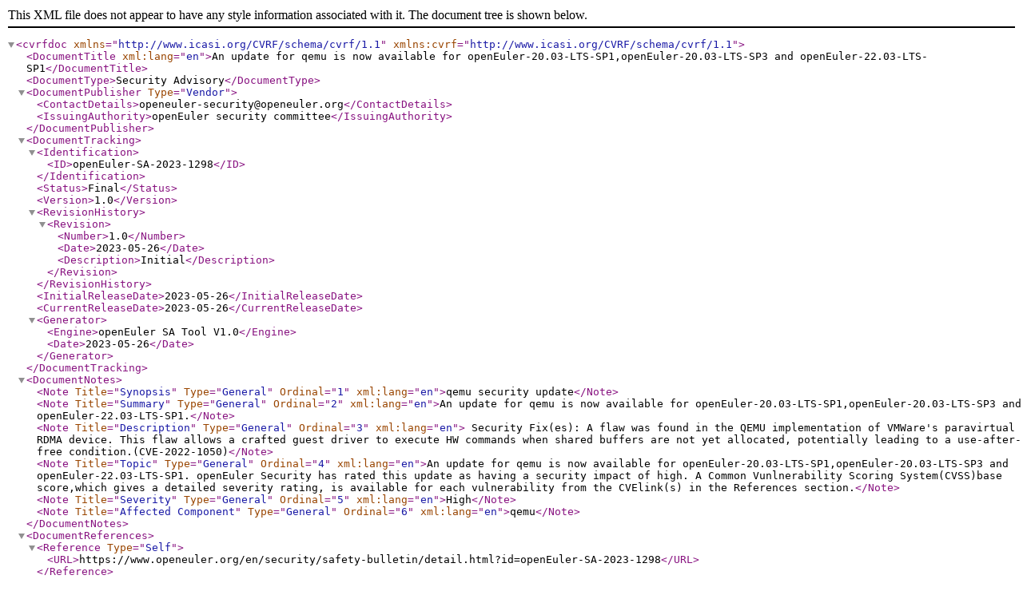

--- FILE ---
content_type: text/xml
request_url: https://repo.openeuler.org/security/data/cvrf/2023/cvrf-openEuler-SA-2023-1298.xml
body_size: 16585
content:
<?xml version="1.0" encoding="UTF-8"?>
<cvrfdoc xmlns="http://www.icasi.org/CVRF/schema/cvrf/1.1" xmlns:cvrf="http://www.icasi.org/CVRF/schema/cvrf/1.1">
	<DocumentTitle xml:lang="en">An update for qemu is now available for openEuler-20.03-LTS-SP1,openEuler-20.03-LTS-SP3 and openEuler-22.03-LTS-SP1</DocumentTitle>
	<DocumentType>Security Advisory</DocumentType>
	<DocumentPublisher Type="Vendor">
		<ContactDetails>openeuler-security@openeuler.org</ContactDetails>
		<IssuingAuthority>openEuler security committee</IssuingAuthority>
	</DocumentPublisher>
	<DocumentTracking>
		<Identification>
			<ID>openEuler-SA-2023-1298</ID>
		</Identification>
		<Status>Final</Status>
		<Version>1.0</Version>
		<RevisionHistory>
			<Revision>
				<Number>1.0</Number>
				<Date>2023-05-26</Date>
				<Description>Initial</Description>
			</Revision>
		</RevisionHistory>
		<InitialReleaseDate>2023-05-26</InitialReleaseDate>
		<CurrentReleaseDate>2023-05-26</CurrentReleaseDate>
		<Generator>
			<Engine>openEuler SA Tool V1.0</Engine>
			<Date>2023-05-26</Date>
		</Generator>
	</DocumentTracking>
	<DocumentNotes>
		<Note Title="Synopsis" Type="General" Ordinal="1" xml:lang="en">qemu security update</Note>
		<Note Title="Summary" Type="General" Ordinal="2" xml:lang="en">An update for qemu is now available for openEuler-20.03-LTS-SP1,openEuler-20.03-LTS-SP3 and openEuler-22.03-LTS-SP1.</Note>
		<Note Title="Description" Type="General" Ordinal="3" xml:lang="en">

Security Fix(es):

A flaw was found in the QEMU implementation of VMWare&apos;s paravirtual RDMA device. This flaw allows a crafted guest driver to execute HW commands when shared buffers are not yet allocated, potentially leading to a use-after-free condition.(CVE-2022-1050)</Note>
		<Note Title="Topic" Type="General" Ordinal="4" xml:lang="en">An update for qemu is now available for openEuler-20.03-LTS-SP1,openEuler-20.03-LTS-SP3 and openEuler-22.03-LTS-SP1.

openEuler Security has rated this update as having a security impact of high. A Common Vunlnerability Scoring System(CVSS)base score,which gives a detailed severity rating, is available for each vulnerability from the CVElink(s) in the References section.</Note>
		<Note Title="Severity" Type="General" Ordinal="5" xml:lang="en">High</Note>
		<Note Title="Affected Component" Type="General" Ordinal="6" xml:lang="en">qemu</Note>
	</DocumentNotes>
	<DocumentReferences>
		<Reference Type="Self">
			<URL>https://www.openeuler.org/en/security/safety-bulletin/detail.html?id=openEuler-SA-2023-1298</URL>
		</Reference>
		<Reference Type="openEuler CVE">
			<URL>https://www.openeuler.org/en/security/cve/detail.html?id=CVE-2022-1050</URL>
		</Reference>
		<Reference Type="Other">
			<URL>https://nvd.nist.gov/vuln/detail/CVE-2022-1050</URL>
		</Reference>
	</DocumentReferences>
	<ProductTree xmlns="http://www.icasi.org/CVRF/schema/prod/1.1">
		<Branch Type="Product Name" Name="openEuler">
			<FullProductName ProductID="openEuler-20.03-LTS-SP1" CPE="cpe:/a:openEuler:openEuler:20.03-LTS-SP1">openEuler-20.03-LTS-SP1</FullProductName>
			<FullProductName ProductID="openEuler-20.03-LTS-SP3" CPE="cpe:/a:openEuler:openEuler:20.03-LTS-SP3">openEuler-20.03-LTS-SP3</FullProductName>
			<FullProductName ProductID="openEuler-22.03-LTS-SP1" CPE="cpe:/a:openEuler:openEuler:22.03-LTS-SP1">openEuler-22.03-LTS-SP1</FullProductName>
		</Branch>
		<Branch Type="Package Arch" Name="aarch64">
			<FullProductName ProductID="qemu-block-rbd-4.1.0-73" CPE="cpe:/a:openEuler:openEuler:20.03-LTS-SP1">qemu-block-rbd-4.1.0-73.oe1.aarch64.rpm</FullProductName>
			<FullProductName ProductID="qemu-block-ssh-4.1.0-73" CPE="cpe:/a:openEuler:openEuler:20.03-LTS-SP1">qemu-block-ssh-4.1.0-73.oe1.aarch64.rpm</FullProductName>
			<FullProductName ProductID="qemu-block-iscsi-4.1.0-73" CPE="cpe:/a:openEuler:openEuler:20.03-LTS-SP1">qemu-block-iscsi-4.1.0-73.oe1.aarch64.rpm</FullProductName>
			<FullProductName ProductID="qemu-img-4.1.0-73" CPE="cpe:/a:openEuler:openEuler:20.03-LTS-SP1">qemu-img-4.1.0-73.oe1.aarch64.rpm</FullProductName>
			<FullProductName ProductID="qemu-4.1.0-73" CPE="cpe:/a:openEuler:openEuler:20.03-LTS-SP1">qemu-4.1.0-73.oe1.aarch64.rpm</FullProductName>
			<FullProductName ProductID="qemu-debugsource-4.1.0-73" CPE="cpe:/a:openEuler:openEuler:20.03-LTS-SP1">qemu-debugsource-4.1.0-73.oe1.aarch64.rpm</FullProductName>
			<FullProductName ProductID="qemu-block-curl-4.1.0-73" CPE="cpe:/a:openEuler:openEuler:20.03-LTS-SP1">qemu-block-curl-4.1.0-73.oe1.aarch64.rpm</FullProductName>
			<FullProductName ProductID="qemu-guest-agent-4.1.0-73" CPE="cpe:/a:openEuler:openEuler:20.03-LTS-SP1">qemu-guest-agent-4.1.0-73.oe1.aarch64.rpm</FullProductName>
			<FullProductName ProductID="qemu-debuginfo-4.1.0-73" CPE="cpe:/a:openEuler:openEuler:20.03-LTS-SP1">qemu-debuginfo-4.1.0-73.oe1.aarch64.rpm</FullProductName>
			<FullProductName ProductID="qemu-block-iscsi-4.1.0-77" CPE="cpe:/a:openEuler:openEuler:20.03-LTS-SP3">qemu-block-iscsi-4.1.0-77.oe1.aarch64.rpm</FullProductName>
			<FullProductName ProductID="qemu-block-curl-4.1.0-77" CPE="cpe:/a:openEuler:openEuler:20.03-LTS-SP3">qemu-block-curl-4.1.0-77.oe1.aarch64.rpm</FullProductName>
			<FullProductName ProductID="qemu-block-rbd-4.1.0-77" CPE="cpe:/a:openEuler:openEuler:20.03-LTS-SP3">qemu-block-rbd-4.1.0-77.oe1.aarch64.rpm</FullProductName>
			<FullProductName ProductID="qemu-img-4.1.0-77" CPE="cpe:/a:openEuler:openEuler:20.03-LTS-SP3">qemu-img-4.1.0-77.oe1.aarch64.rpm</FullProductName>
			<FullProductName ProductID="qemu-block-ssh-4.1.0-77" CPE="cpe:/a:openEuler:openEuler:20.03-LTS-SP3">qemu-block-ssh-4.1.0-77.oe1.aarch64.rpm</FullProductName>
			<FullProductName ProductID="qemu-debuginfo-4.1.0-77" CPE="cpe:/a:openEuler:openEuler:20.03-LTS-SP3">qemu-debuginfo-4.1.0-77.oe1.aarch64.rpm</FullProductName>
			<FullProductName ProductID="qemu-4.1.0-77" CPE="cpe:/a:openEuler:openEuler:20.03-LTS-SP3">qemu-4.1.0-77.oe1.aarch64.rpm</FullProductName>
			<FullProductName ProductID="qemu-debugsource-4.1.0-77" CPE="cpe:/a:openEuler:openEuler:20.03-LTS-SP3">qemu-debugsource-4.1.0-77.oe1.aarch64.rpm</FullProductName>
			<FullProductName ProductID="qemu-guest-agent-4.1.0-77" CPE="cpe:/a:openEuler:openEuler:20.03-LTS-SP3">qemu-guest-agent-4.1.0-77.oe1.aarch64.rpm</FullProductName>
			<FullProductName ProductID="qemu-6.2.0-74" CPE="cpe:/a:openEuler:openEuler:22.03-LTS-SP1">qemu-6.2.0-74.oe2203sp1.aarch64.rpm</FullProductName>
			<FullProductName ProductID="qemu-system-arm-6.2.0-74" CPE="cpe:/a:openEuler:openEuler:22.03-LTS-SP1">qemu-system-arm-6.2.0-74.oe2203sp1.aarch64.rpm</FullProductName>
			<FullProductName ProductID="qemu-hw-usb-host-6.2.0-74" CPE="cpe:/a:openEuler:openEuler:22.03-LTS-SP1">qemu-hw-usb-host-6.2.0-74.oe2203sp1.aarch64.rpm</FullProductName>
			<FullProductName ProductID="qemu-debugsource-6.2.0-74" CPE="cpe:/a:openEuler:openEuler:22.03-LTS-SP1">qemu-debugsource-6.2.0-74.oe2203sp1.aarch64.rpm</FullProductName>
			<FullProductName ProductID="qemu-img-6.2.0-74" CPE="cpe:/a:openEuler:openEuler:22.03-LTS-SP1">qemu-img-6.2.0-74.oe2203sp1.aarch64.rpm</FullProductName>
			<FullProductName ProductID="qemu-block-curl-6.2.0-74" CPE="cpe:/a:openEuler:openEuler:22.03-LTS-SP1">qemu-block-curl-6.2.0-74.oe2203sp1.aarch64.rpm</FullProductName>
			<FullProductName ProductID="qemu-guest-agent-6.2.0-74" CPE="cpe:/a:openEuler:openEuler:22.03-LTS-SP1">qemu-guest-agent-6.2.0-74.oe2203sp1.aarch64.rpm</FullProductName>
			<FullProductName ProductID="qemu-block-rbd-6.2.0-74" CPE="cpe:/a:openEuler:openEuler:22.03-LTS-SP1">qemu-block-rbd-6.2.0-74.oe2203sp1.aarch64.rpm</FullProductName>
			<FullProductName ProductID="qemu-debuginfo-6.2.0-74" CPE="cpe:/a:openEuler:openEuler:22.03-LTS-SP1">qemu-debuginfo-6.2.0-74.oe2203sp1.aarch64.rpm</FullProductName>
			<FullProductName ProductID="qemu-system-aarch64-6.2.0-74" CPE="cpe:/a:openEuler:openEuler:22.03-LTS-SP1">qemu-system-aarch64-6.2.0-74.oe2203sp1.aarch64.rpm</FullProductName>
			<FullProductName ProductID="qemu-system-riscv-6.2.0-74" CPE="cpe:/a:openEuler:openEuler:22.03-LTS-SP1">qemu-system-riscv-6.2.0-74.oe2203sp1.aarch64.rpm</FullProductName>
			<FullProductName ProductID="qemu-block-ssh-6.2.0-74" CPE="cpe:/a:openEuler:openEuler:22.03-LTS-SP1">qemu-block-ssh-6.2.0-74.oe2203sp1.aarch64.rpm</FullProductName>
			<FullProductName ProductID="qemu-system-x86_64-6.2.0-74" CPE="cpe:/a:openEuler:openEuler:22.03-LTS-SP1">qemu-system-x86_64-6.2.0-74.oe2203sp1.aarch64.rpm</FullProductName>
			<FullProductName ProductID="qemu-block-iscsi-6.2.0-74" CPE="cpe:/a:openEuler:openEuler:22.03-LTS-SP1">qemu-block-iscsi-6.2.0-74.oe2203sp1.aarch64.rpm</FullProductName>
		</Branch>
		<Branch Type="Package Arch" Name="noarch">
			<FullProductName ProductID="qemu-help-4.1.0-73" CPE="cpe:/a:openEuler:openEuler:20.03-LTS-SP1">qemu-help-4.1.0-73.oe1.noarch.rpm</FullProductName>
			<FullProductName ProductID="qemu-help-4.1.0-77" CPE="cpe:/a:openEuler:openEuler:20.03-LTS-SP3">qemu-help-4.1.0-77.oe1.noarch.rpm</FullProductName>
			<FullProductName ProductID="qemu-help-6.2.0-74" CPE="cpe:/a:openEuler:openEuler:22.03-LTS-SP1">qemu-help-6.2.0-74.oe2203sp1.noarch.rpm</FullProductName>
		</Branch>
		<Branch Type="Package Arch" Name="src">
			<FullProductName ProductID="qemu-4.1.0-73" CPE="cpe:/a:openEuler:openEuler:20.03-LTS-SP1">qemu-4.1.0-73.oe1.src.rpm</FullProductName>
			<FullProductName ProductID="qemu-4.1.0-77" CPE="cpe:/a:openEuler:openEuler:20.03-LTS-SP3">qemu-4.1.0-77.oe1.src.rpm</FullProductName>
			<FullProductName ProductID="qemu-6.2.0-74" CPE="cpe:/a:openEuler:openEuler:22.03-LTS-SP1">qemu-6.2.0-74.oe2203sp1.src.rpm</FullProductName>
		</Branch>
		<Branch Type="Package Arch" Name="x86_64">
			<FullProductName ProductID="qemu-4.1.0-73" CPE="cpe:/a:openEuler:openEuler:20.03-LTS-SP1">qemu-4.1.0-73.oe1.x86_64.rpm</FullProductName>
			<FullProductName ProductID="qemu-block-curl-4.1.0-73" CPE="cpe:/a:openEuler:openEuler:20.03-LTS-SP1">qemu-block-curl-4.1.0-73.oe1.x86_64.rpm</FullProductName>
			<FullProductName ProductID="qemu-block-ssh-4.1.0-73" CPE="cpe:/a:openEuler:openEuler:20.03-LTS-SP1">qemu-block-ssh-4.1.0-73.oe1.x86_64.rpm</FullProductName>
			<FullProductName ProductID="qemu-debuginfo-4.1.0-73" CPE="cpe:/a:openEuler:openEuler:20.03-LTS-SP1">qemu-debuginfo-4.1.0-73.oe1.x86_64.rpm</FullProductName>
			<FullProductName ProductID="qemu-block-iscsi-4.1.0-73" CPE="cpe:/a:openEuler:openEuler:20.03-LTS-SP1">qemu-block-iscsi-4.1.0-73.oe1.x86_64.rpm</FullProductName>
			<FullProductName ProductID="qemu-img-4.1.0-73" CPE="cpe:/a:openEuler:openEuler:20.03-LTS-SP1">qemu-img-4.1.0-73.oe1.x86_64.rpm</FullProductName>
			<FullProductName ProductID="qemu-block-rbd-4.1.0-73" CPE="cpe:/a:openEuler:openEuler:20.03-LTS-SP1">qemu-block-rbd-4.1.0-73.oe1.x86_64.rpm</FullProductName>
			<FullProductName ProductID="qemu-seabios-4.1.0-73" CPE="cpe:/a:openEuler:openEuler:20.03-LTS-SP1">qemu-seabios-4.1.0-73.oe1.x86_64.rpm</FullProductName>
			<FullProductName ProductID="qemu-guest-agent-4.1.0-73" CPE="cpe:/a:openEuler:openEuler:20.03-LTS-SP1">qemu-guest-agent-4.1.0-73.oe1.x86_64.rpm</FullProductName>
			<FullProductName ProductID="qemu-debugsource-4.1.0-73" CPE="cpe:/a:openEuler:openEuler:20.03-LTS-SP1">qemu-debugsource-4.1.0-73.oe1.x86_64.rpm</FullProductName>
			<FullProductName ProductID="qemu-block-ssh-4.1.0-77" CPE="cpe:/a:openEuler:openEuler:20.03-LTS-SP3">qemu-block-ssh-4.1.0-77.oe1.x86_64.rpm</FullProductName>
			<FullProductName ProductID="qemu-img-4.1.0-77" CPE="cpe:/a:openEuler:openEuler:20.03-LTS-SP3">qemu-img-4.1.0-77.oe1.x86_64.rpm</FullProductName>
			<FullProductName ProductID="qemu-block-iscsi-4.1.0-77" CPE="cpe:/a:openEuler:openEuler:20.03-LTS-SP3">qemu-block-iscsi-4.1.0-77.oe1.x86_64.rpm</FullProductName>
			<FullProductName ProductID="qemu-block-curl-4.1.0-77" CPE="cpe:/a:openEuler:openEuler:20.03-LTS-SP3">qemu-block-curl-4.1.0-77.oe1.x86_64.rpm</FullProductName>
			<FullProductName ProductID="qemu-guest-agent-4.1.0-77" CPE="cpe:/a:openEuler:openEuler:20.03-LTS-SP3">qemu-guest-agent-4.1.0-77.oe1.x86_64.rpm</FullProductName>
			<FullProductName ProductID="qemu-debugsource-4.1.0-77" CPE="cpe:/a:openEuler:openEuler:20.03-LTS-SP3">qemu-debugsource-4.1.0-77.oe1.x86_64.rpm</FullProductName>
			<FullProductName ProductID="qemu-4.1.0-77" CPE="cpe:/a:openEuler:openEuler:20.03-LTS-SP3">qemu-4.1.0-77.oe1.x86_64.rpm</FullProductName>
			<FullProductName ProductID="qemu-seabios-4.1.0-77" CPE="cpe:/a:openEuler:openEuler:20.03-LTS-SP3">qemu-seabios-4.1.0-77.oe1.x86_64.rpm</FullProductName>
			<FullProductName ProductID="qemu-block-rbd-4.1.0-77" CPE="cpe:/a:openEuler:openEuler:20.03-LTS-SP3">qemu-block-rbd-4.1.0-77.oe1.x86_64.rpm</FullProductName>
			<FullProductName ProductID="qemu-debuginfo-4.1.0-77" CPE="cpe:/a:openEuler:openEuler:20.03-LTS-SP3">qemu-debuginfo-4.1.0-77.oe1.x86_64.rpm</FullProductName>
			<FullProductName ProductID="qemu-debuginfo-6.2.0-74" CPE="cpe:/a:openEuler:openEuler:22.03-LTS-SP1">qemu-debuginfo-6.2.0-74.oe2203sp1.x86_64.rpm</FullProductName>
			<FullProductName ProductID="qemu-block-curl-6.2.0-74" CPE="cpe:/a:openEuler:openEuler:22.03-LTS-SP1">qemu-block-curl-6.2.0-74.oe2203sp1.x86_64.rpm</FullProductName>
			<FullProductName ProductID="qemu-block-ssh-6.2.0-74" CPE="cpe:/a:openEuler:openEuler:22.03-LTS-SP1">qemu-block-ssh-6.2.0-74.oe2203sp1.x86_64.rpm</FullProductName>
			<FullProductName ProductID="qemu-system-aarch64-6.2.0-74" CPE="cpe:/a:openEuler:openEuler:22.03-LTS-SP1">qemu-system-aarch64-6.2.0-74.oe2203sp1.x86_64.rpm</FullProductName>
			<FullProductName ProductID="qemu-hw-usb-host-6.2.0-74" CPE="cpe:/a:openEuler:openEuler:22.03-LTS-SP1">qemu-hw-usb-host-6.2.0-74.oe2203sp1.x86_64.rpm</FullProductName>
			<FullProductName ProductID="qemu-debugsource-6.2.0-74" CPE="cpe:/a:openEuler:openEuler:22.03-LTS-SP1">qemu-debugsource-6.2.0-74.oe2203sp1.x86_64.rpm</FullProductName>
			<FullProductName ProductID="qemu-6.2.0-74" CPE="cpe:/a:openEuler:openEuler:22.03-LTS-SP1">qemu-6.2.0-74.oe2203sp1.x86_64.rpm</FullProductName>
			<FullProductName ProductID="qemu-block-rbd-6.2.0-74" CPE="cpe:/a:openEuler:openEuler:22.03-LTS-SP1">qemu-block-rbd-6.2.0-74.oe2203sp1.x86_64.rpm</FullProductName>
			<FullProductName ProductID="qemu-system-arm-6.2.0-74" CPE="cpe:/a:openEuler:openEuler:22.03-LTS-SP1">qemu-system-arm-6.2.0-74.oe2203sp1.x86_64.rpm</FullProductName>
			<FullProductName ProductID="qemu-img-6.2.0-74" CPE="cpe:/a:openEuler:openEuler:22.03-LTS-SP1">qemu-img-6.2.0-74.oe2203sp1.x86_64.rpm</FullProductName>
			<FullProductName ProductID="qemu-seabios-6.2.0-74" CPE="cpe:/a:openEuler:openEuler:22.03-LTS-SP1">qemu-seabios-6.2.0-74.oe2203sp1.x86_64.rpm</FullProductName>
			<FullProductName ProductID="qemu-block-iscsi-6.2.0-74" CPE="cpe:/a:openEuler:openEuler:22.03-LTS-SP1">qemu-block-iscsi-6.2.0-74.oe2203sp1.x86_64.rpm</FullProductName>
			<FullProductName ProductID="qemu-guest-agent-6.2.0-74" CPE="cpe:/a:openEuler:openEuler:22.03-LTS-SP1">qemu-guest-agent-6.2.0-74.oe2203sp1.x86_64.rpm</FullProductName>
			<FullProductName ProductID="qemu-system-riscv-6.2.0-74" CPE="cpe:/a:openEuler:openEuler:22.03-LTS-SP1">qemu-system-riscv-6.2.0-74.oe2203sp1.x86_64.rpm</FullProductName>
			<FullProductName ProductID="qemu-system-x86_64-6.2.0-74" CPE="cpe:/a:openEuler:openEuler:22.03-LTS-SP1">qemu-system-x86_64-6.2.0-74.oe2203sp1.x86_64.rpm</FullProductName>
		</Branch>
	</ProductTree>
	<Vulnerability Ordinal="1" xmlns="http://www.icasi.org/CVRF/schema/vuln/1.1">
		<Notes>
			<Note Title="Vulnerability Description" Type="General" Ordinal="1" xml:lang="en">A flaw was found in the QEMU implementation of VMWare s paravirtual RDMA device. This flaw allows a crafted guest driver to execute HW commands when shared buffers are not yet allocated, potentially leading to a use-after-free condition.</Note>
		</Notes>
		<ReleaseDate>2023-05-26</ReleaseDate>
		<CVE>CVE-2022-1050</CVE>
		<ProductStatuses>
			<Status Type="Fixed">
				<ProductID>openEuler-20.03-LTS-SP1</ProductID>
				<ProductID>openEuler-20.03-LTS-SP3</ProductID>
				<ProductID>openEuler-22.03-LTS-SP1</ProductID>
			</Status>
		</ProductStatuses>
		<Threats>
			<Threat Type="Impact">
				<Description>High</Description>
			</Threat>
		</Threats>
		<CVSSScoreSets>
			<ScoreSet>
				<BaseScore>8.8</BaseScore>
				<Vector>AV:L/AC:L/PR:L/UI:N/S:C/C:H/I:H/A:H</Vector>
			</ScoreSet>
		</CVSSScoreSets>
		<Remediations>
			<Remediation Type="Vendor Fix">
				<Description>qemu security update</Description>
				<DATE>2023-05-26</DATE>
				<URL>https://www.openeuler.org/en/security/safety-bulletin/detail.html?id=openEuler-SA-2023-1298</URL>
			</Remediation>
		</Remediations>
	</Vulnerability>
</cvrfdoc>